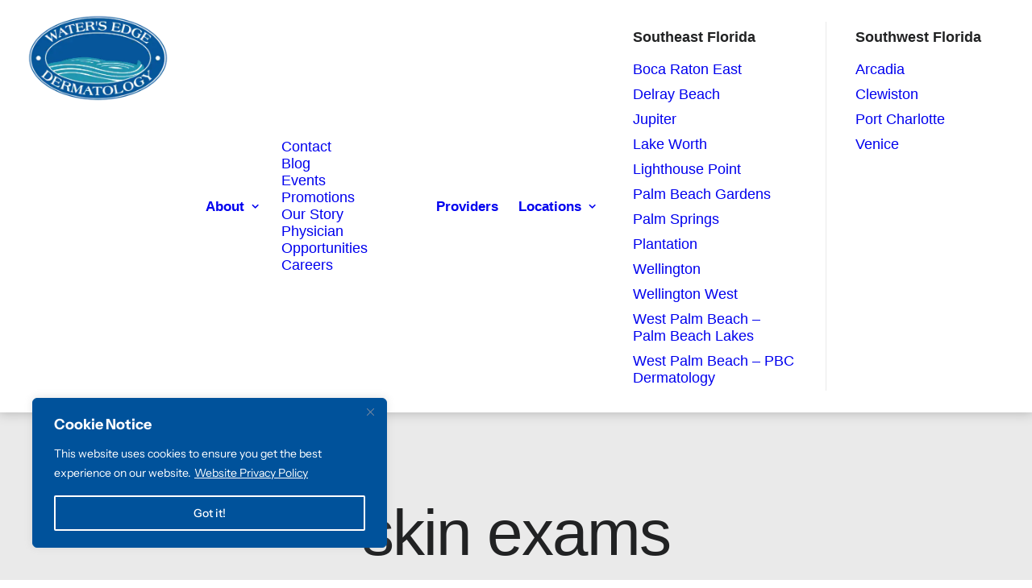

--- FILE ---
content_type: application/javascript
request_url: https://www.wederm.com/wp-content/themes/uncode-child/js/custom.js?ver=1768335658
body_size: 1797
content:
(function ($) {
    $(function () {
        // Owl Slider Control (front page services slider)
        if ($('body').hasClass('home') && $('#slider-services').length) {
            var $owlCarousel = $('#slider-services');
            $owlCarousel.owlCarousel({
                items: 1,
                margin: 20,
                nav: true,
                dots: true,
                loop: false,
                responsive: {
                    0: {items: 1},
                    560: {margin: 20, items: 2},
                    768: {margin: 32, items: 2},
                    992: {margin: 32, items: 3},
                    1200: {margin: 40, items: 3}
                }
            });

            $owlCarousel.each(function () {
                $(this).find('.owl-nav, .owl-dots').wrapAll('<div class="owl-controls-out"><div class="owl-controls-inn"></div></div>');
            });
        }

        // WeDerm Reviews Carousel
        if (jQuery('.wederm-reviews-carousel').length) {
            jQuery('.wederm-reviews-carousel').each(function() {
                var $carousel = jQuery(this);
                var autoplaySpeed = $carousel.data('autoplay') || 0;
                var autoplayEnabled = autoplaySpeed > 0;

                $carousel.owlCarousel({
                    items: 1,
                    margin: 20,
                    nav: false,
                    dots: false,
                    loop: true,
                    autoplay: autoplayEnabled,
                    autoplayTimeout: autoplaySpeed,
                    autoplayHoverPause: true,
                    autoHeight: false,
                    smartSpeed: 600,
                    slideBy: 'page', // Advance by full page (items shown at once)
                    onInitialized: function(event) {
                        // Sync equal heights after carousel initializes
                        setTimeout(function() {
                            var items = jQuery('.wederm-reviews-carousel .owl-item');
                            var maxHeight = 0;
                            items.each(function() {
                                var card = jQuery(this).find('.review-card');
                                card.css('height', 'auto');
                                var h = card.outerHeight();
                                if (h > maxHeight) maxHeight = h;
                            });
                            items.find('.review-card').css('height', maxHeight + 'px');
                        }, 100);
                    },
                    responsive: {
                        0: {
                            items: 1,
                            margin: 5,
                            slideBy: 1
                        },
                        560: {
                            items: 2,
                            margin: 10,
                            slideBy: 2
                        },
                        768: {
                            items: 2,
                            margin: 12,
                            slideBy: 2
                        },
                        992: {
                            items: 3,
                            margin: 12,
                            slideBy: 3
                        },
                        1200: {
                            items: 3,
                            margin: 16,
                            slideBy: 3
                        }
                    }
                });

                // Custom navigation buttons and counter
                var $wrapper = $carousel.closest('.wederm-reviews-wrapper');
                var $prevBtn = $wrapper.find('.review-nav-prev');
                var $nextBtn = $wrapper.find('.review-nav-next');
                var $counter = $wrapper.find('.review-nav-counter-current');

                if ($prevBtn.length && $nextBtn.length) {
                    $prevBtn.on('click', function() {
                        $carousel.trigger('prev.owl.carousel');
                    });

                    $nextBtn.on('click', function() {
                        $carousel.trigger('next.owl.carousel');
                    });
                }

                // Counter update function
                function updateCounter() {
                    var $activeItems = jQuery('.wederm-reviews-carousel .owl-item.active');
                    var activeCount = $activeItems.length;
                    var $total = $wrapper.find('.review-nav-counter-total');
                    
                    // Get total reviews (count non-cloned items)
                    var $allItems = jQuery('.wederm-reviews-carousel .owl-item');
                    var $nonClonedItems = $allItems.filter(':not(.cloned)');
                    var totalReviews = $nonClonedItems.length;
                    var totalPages = Math.ceil(totalReviews / activeCount);
                    
                    // Find the first active non-cloned item and its position
                    var $firstActiveNonCloned = $activeItems.filter(':not(.cloned)').first();
                    var currentPage = 1;
                    
                    if ($firstActiveNonCloned.length) {
                        // Get the index of this item among all non-cloned items
                        var itemIndex = $nonClonedItems.index($firstActiveNonCloned);
                        // Calculate which page this item belongs to
                        currentPage = Math.floor(itemIndex / activeCount) + 1;
                    }
                    
                    // Ensure page is within valid range
                    if (currentPage < 1) currentPage = 1;
                    if (currentPage > totalPages) currentPage = totalPages;
                    
                    $counter.text(currentPage);
                    if ($total.length) {
                        $total.text(totalPages);
                    }
                }
                
                // Set initial counter value
                setTimeout(updateCounter, 200);
                
                // Update counter on slide change
                $carousel.on('changed.owl.carousel', function(event) {
                    if (!event.namespace) return;
                    setTimeout(updateCounter, 100);
                });
            });
        }

        // Before/After slider controls (only bind if elements exist)
        var $slider1 = document.querySelector('.slider');
        var $container1 = document.querySelector('.containerBA');
        if ($slider1 && $container1) {
            $slider1.addEventListener('input', function (e) {
                $container1.style.setProperty('--position', e.target.value + '%');
            });
        }

        var $slider2 = document.querySelector('.slider2');
        var $container2 = document.querySelector('.containerBA2');
        if ($slider2 && $container2) {
            $slider2.addEventListener('input', function (e) {
                $container2.style.setProperty('--position', e.target.value + '%');
            });
        }

        var $slider3 = document.querySelector('.slider3');
        var $container3 = document.querySelector('.containerBA3');
        if ($slider3 && $container3) {
            $slider3.addEventListener('input', function (e) {
                $container3.style.setProperty('--position', e.target.value + '%');
            });
        }
    });

})(jQuery);

function setupMobileBookButton() {
    function getScreenSize() {
        const width = jQuery(window).width();
        if (width <= 959) return 'mobile';
        return 'large';
    }

    function handleBookButton() {
        const screenSize = getScreenSize();
        const themeUrl = (typeof uncodeVars !== 'undefined' && uncodeVars.templateUrl) 
            ? uncodeVars.templateUrl + '-child' 
            : '/wp-content/themes/uncode-child';

        if (screenSize === 'large') {
            // Desktop - remove mobile buttons, show original
            jQuery('.mobile-book-btn, .mobile-phone-btn').remove();
            jQuery('.navbar-cta').show();
        } else {
            // Mobile - show icon-only buttons
            if (!jQuery('.mobile-book-btn').length) {
                const bookBtn = jQuery('<a href="/location/" class="mobile-book-btn mobile-header-icon" aria-label="Book Appointment"><img src="' + themeUrl + '/img/book-appt.svg" alt="Book Appointment" width="32" height="32"></a>');
                const phoneBtn = jQuery('<a href="tel:8779003223" class="mobile-phone-btn mobile-header-icon" aria-label="Call 1-877-900-3223"><img src="' + themeUrl + '/img/call-us.svg" alt="Call Us" width="32" height="32"></a>');
                jQuery('.mmb-container').prepend(bookBtn, phoneBtn);
                jQuery('.navbar-cta').hide();
            }
        }
    }

    handleBookButton();
    jQuery(window).on('resize', handleBookButton);
}

jQuery(document).ready(setupMobileBookButton);